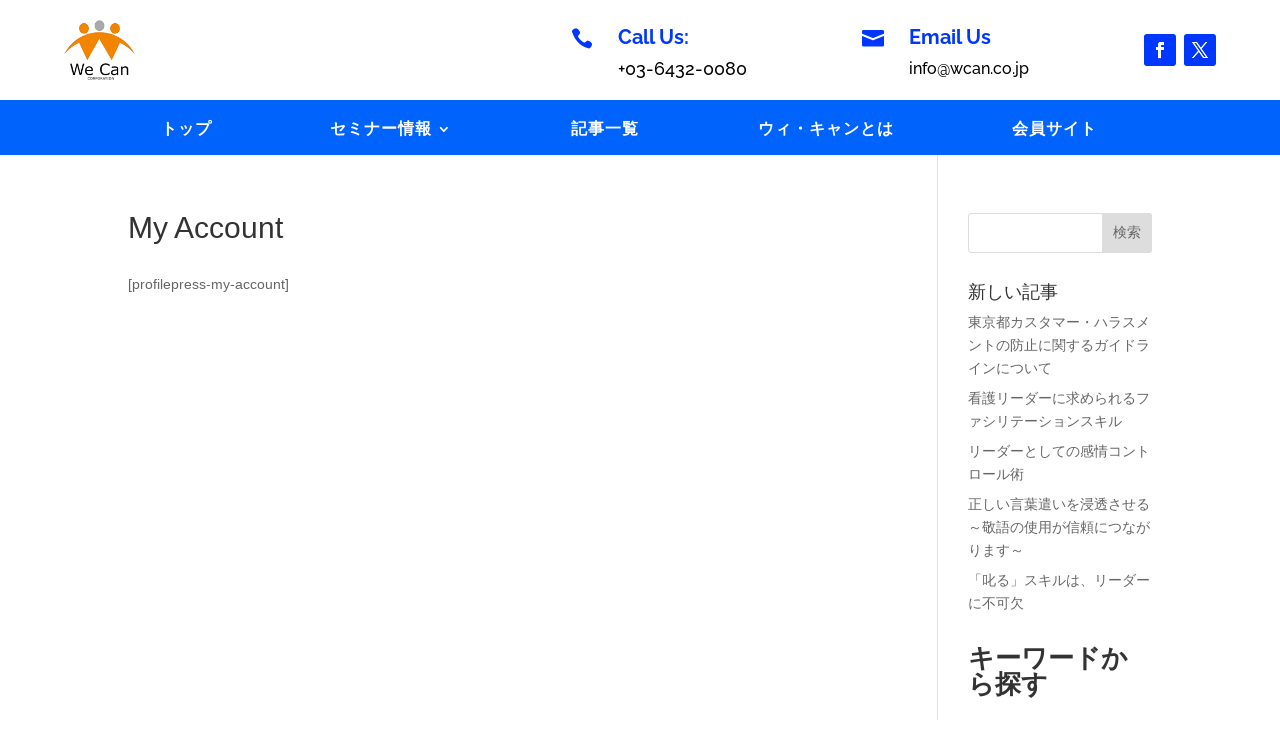

--- FILE ---
content_type: text/html; charset=UTF-8
request_url: https://wcan-media.com/account/
body_size: 9702
content:
<!DOCTYPE html><html lang="ja" prefix="og: https://ogp.me/ns#"><head><script data-no-optimize="1">var litespeed_docref=sessionStorage.getItem("litespeed_docref");litespeed_docref&&(Object.defineProperty(document,"referrer",{get:function(){return litespeed_docref}}),sessionStorage.removeItem("litespeed_docref"));</script> <meta charset="UTF-8" /><meta http-equiv="X-UA-Compatible" content="IE=edge"><link rel="pingback" href="https://wcan-media.com/xmlrpc.php" /><link rel="preconnect" href="https://fonts.gstatic.com" crossorigin /><title>My Account - ウィキャン メディア</title><meta name="robots" content="index, follow, max-snippet:-1, max-video-preview:-1, max-image-preview:large"/><link rel="canonical" href="https://wcan-media.com/account/" /><meta property="og:locale" content="ja_JP" /><meta property="og:type" content="article" /><meta property="og:title" content="My Account - ウィキャン メディア" /><meta property="og:description" content="[profilepress-my-account]" /><meta property="og:url" content="https://wcan-media.com/account/" /><meta property="og:site_name" content="ウィキャン メディア" /><meta property="article:published_time" content="2021-09-07T22:59:57+09:00" /><meta name="twitter:card" content="summary_large_image" /><meta name="twitter:title" content="My Account - ウィキャン メディア" /><meta name="twitter:description" content="[profilepress-my-account]" /><meta name="twitter:label1" content="読む時間" /><meta name="twitter:data1" content="一分未満" /> <script type="application/ld+json" class="rank-math-schema">{"@context":"https://schema.org","@graph":[{"@type":"Organization","@id":"https://wcan-media.com/#organization","name":"\u682a\u5f0f\u4f1a\u793e\u30a6\u30a3\u30ad\u30e3\u30f3","url":"https://wcan-media.com"},{"@type":"WebSite","@id":"https://wcan-media.com/#website","url":"https://wcan-media.com","name":"\u682a\u5f0f\u4f1a\u793e\u30a6\u30a3\u30ad\u30e3\u30f3","publisher":{"@id":"https://wcan-media.com/#organization"},"inLanguage":"ja"},{"@type":"WebPage","@id":"https://wcan-media.com/account/#webpage","url":"https://wcan-media.com/account/","name":"My Account - \u30a6\u30a3\u30ad\u30e3\u30f3 \u30e1\u30c7\u30a3\u30a2","datePublished":"2021-09-07T22:59:57+09:00","dateModified":"2021-09-07T22:59:57+09:00","isPartOf":{"@id":"https://wcan-media.com/#website"},"inLanguage":"ja"},{"@type":"Person","@id":"https://wcan-media.com/author/masa/","name":"Masa","url":"https://wcan-media.com/author/masa/","image":{"@type":"ImageObject","@id":"https://secure.gravatar.com/avatar/270e50c83de987e16d786a06963486cc5d05332fd4570fd60746b37471491445?s=96&amp;d=mm&amp;r=g","url":"https://secure.gravatar.com/avatar/270e50c83de987e16d786a06963486cc5d05332fd4570fd60746b37471491445?s=96&amp;d=mm&amp;r=g","caption":"Masa","inLanguage":"ja"},"worksFor":{"@id":"https://wcan-media.com/#organization"}},{"@type":"BlogPosting","headline":"My Account - \u30a6\u30a3\u30ad\u30e3\u30f3 \u30e1\u30c7\u30a3\u30a2","datePublished":"2021-09-07T22:59:57+09:00","dateModified":"2021-09-07T22:59:57+09:00","author":{"@id":"https://wcan-media.com/author/masa/","name":"Masa"},"publisher":{"@id":"https://wcan-media.com/#organization"},"name":"My Account - \u30a6\u30a3\u30ad\u30e3\u30f3 \u30e1\u30c7\u30a3\u30a2","@id":"https://wcan-media.com/account/#richSnippet","isPartOf":{"@id":"https://wcan-media.com/account/#webpage"},"inLanguage":"ja","mainEntityOfPage":{"@id":"https://wcan-media.com/account/#webpage"}}]}</script> <link rel='dns-prefetch' href='//cdnjs.cloudflare.com' /><link rel='dns-prefetch' href='//fonts.googleapis.com' /><link rel="alternate" type="application/rss+xml" title="ウィキャン メディア &raquo; フィード" href="https://wcan-media.com/feed/" /><link rel="alternate" type="application/rss+xml" title="ウィキャン メディア &raquo; コメントフィード" href="https://wcan-media.com/comments/feed/" /> <script id="wpp-js" type="litespeed/javascript" data-src="https://wcan-media.com/wp-content/plugins/wordpress-popular-posts/assets/js/wpp.min.js?ver=7.3.6" data-sampling="0" data-sampling-rate="100" data-api-url="https://wcan-media.com/wp-json/wordpress-popular-posts" data-post-id="411" data-token="16a954260f" data-lang="0" data-debug="0"></script> <link rel="alternate" title="oEmbed (JSON)" type="application/json+oembed" href="https://wcan-media.com/wp-json/oembed/1.0/embed?url=https%3A%2F%2Fwcan-media.com%2Faccount%2F" /><link rel="alternate" title="oEmbed (XML)" type="text/xml+oembed" href="https://wcan-media.com/wp-json/oembed/1.0/embed?url=https%3A%2F%2Fwcan-media.com%2Faccount%2F&#038;format=xml" /><meta content="Divi Child v.1.0.0" name="generator"/><link data-optimized="2" rel="stylesheet" href="https://wcan-media.com/wp-content/litespeed/css/2dd8b7b62e37c40238f47b17f6d79014.css?ver=4ba82" /><link rel="preload" as="image" href="https://wcan-media.com/wp-content/uploads/2022/06/logo.png"><link rel='preload' id='divi-dynamic-css' href='https://wcan-media.com/wp-content/et-cache/411/et-divi-dynamic-tb-1088568-tb-143-411.css?ver=1751786429' as='style' media='all' onload="this.onload=null;this.rel='stylesheet'" /> <script type="litespeed/javascript" data-src="https://wcan-media.com/wp-includes/js/jquery/jquery.min.js?ver=3.7.1" id="jquery-core-js"></script> <link rel="https://api.w.org/" href="https://wcan-media.com/wp-json/" /><link rel="alternate" title="JSON" type="application/json" href="https://wcan-media.com/wp-json/wp/v2/pages/411" /><link rel="EditURI" type="application/rsd+xml" title="RSD" href="https://wcan-media.com/xmlrpc.php?rsd" /><meta name="generator" content="WordPress 6.9" /><link rel='shortlink' href='https://wcan-media.com/?p=411' /><meta name="viewport" content="width=device-width, initial-scale=1.0, maximum-scale=1.0, user-scalable=0" /> <script type="litespeed/javascript">(function(w,d,s,l,i){w[l]=w[l]||[];w[l].push({'gtm.start':new Date().getTime(),event:'gtm.js'});var f=d.getElementsByTagName(s)[0],j=d.createElement(s),dl=l!='dataLayer'?'&l='+l:'';j.async=!0;j.src='https://www.googletagmanager.com/gtm.js?id='+i+dl;f.parentNode.insertBefore(j,f)})(window,document,'script','dataLayer','GTM-5K8H6TC')</script> <meta name="google-site-verification" content="lnt9zbCizn5if9VCIVFZBfXmSBZNR8CkNdTl0nyMcvc"><meta name="facebook-domain-verification" content="gzrsvrxe623im7dwljxgfimte71iji"><link rel="preload" as="style" id="et-core-unified-tb-1088568-tb-143-deferred-411-cached-inline-styles" href="https://wcan-media.com/wp-content/et-cache/411/et-core-unified-tb-1088568-tb-143-deferred-411.min.css?ver=1751786429" onload="this.onload=null;this.rel='stylesheet';" /></head><body class="wp-singular page-template-default page page-id-411 wp-theme-Divi wp-child-theme-Divi-child et-tb-has-template et-tb-has-header et-tb-has-footer et_bloom et_monarch et_pb_button_helper_class et_cover_background et_pb_gutter osx et_pb_gutters3 et_right_sidebar et_divi_theme et-db"><div id="page-container"><div id="et-boc" class="et-boc"><header class="et-l et-l--header"><div class="et_builder_inner_content et_pb_gutters3"><div class="et_pb_section et_pb_section_0_tb_header dd-mobile-header et_section_regular" ><div class="et_pb_row et_pb_row_0_tb_header"><div class="et_pb_column et_pb_column_4_4 et_pb_column_0_tb_header  et_pb_css_mix_blend_mode_passthrough et-last-child"><div class="et_pb_module et_pb_code et_pb_code_0_tb_header"><div class="et_pb_code_inner"></div></div></div></div><div class="et_pb_with_border et_pb_row et_pb_row_1_tb_header"><div class="et_pb_column et_pb_column_4_4 et_pb_column_1_tb_header dd-flex-column  et_pb_css_mix_blend_mode_passthrough et-last-child"><div class="et_pb_module et_pb_image et_pb_image_0_tb_header et_pb_image_sticky">
<a href="https://wcan-media.com/"><span class="et_pb_image_wrap "><img decoding="sync" width="132" height="112" src="https://wcan-media.com/wp-content/uploads/2022/06/logo.png" alt="" title="logo" class="wp-image-1158" fetchpriority="high"/></span></a></div><div class="et_pb_module et_pb_blurb et_pb_blurb_0_tb_header  et_pb_text_align_left  et_pb_blurb_position_left et_pb_bg_layout_light"><div class="et_pb_blurb_content"><div class="et_pb_main_blurb_image"><span class="et_pb_image_wrap"><span class="et-waypoint et_pb_animation_off et_pb_animation_off_tablet et_pb_animation_off_phone et-pb-icon"></span></span></div><div class="et_pb_blurb_container"><h4 class="et_pb_module_header"><span>Call Us:</span></h4><div class="et_pb_blurb_description"><p><a href="tel:+01-234-56789">+<span>03-6432-0080</span></a></p></div></div></div></div><div class="et_pb_module et_pb_blurb et_pb_blurb_1_tb_header  et_pb_text_align_left  et_pb_blurb_position_left et_pb_bg_layout_light"><div class="et_pb_blurb_content"><div class="et_pb_main_blurb_image"><span class="et_pb_image_wrap"><span class="et-waypoint et_pb_animation_off et_pb_animation_off_tablet et_pb_animation_off_phone et-pb-icon"></span></span></div><div class="et_pb_blurb_container"><h4 class="et_pb_module_header"><span>Email Us</span></h4><div class="et_pb_blurb_description"><p><a href="mailto:info@example.com">info@wcan.co.jp</a></p></div></div></div></div><ul class="et_pb_module et_pb_social_media_follow et_pb_social_media_follow_0_tb_header clearfix  et_pb_bg_layout_light"><li
class='et_pb_social_media_follow_network_0_tb_header et_pb_social_icon et_pb_social_network_link  et-social-facebook'><a
href='https://www.facebook.com/wcan.co.jp/'
class='icon et_pb_with_border'
title='Facebookをフォロー'
target="_blank"><span
class='et_pb_social_media_follow_network_name'
aria-hidden='true'
>フォロー</span></a></li><li
class='et_pb_social_media_follow_network_1_tb_header et_pb_social_icon et_pb_social_network_link  et-social-twitter'><a
href='https://twitter.com/wcanDFS'
class='icon et_pb_with_border'
title='バツをフォロー'
target="_blank"><span
class='et_pb_social_media_follow_network_name'
aria-hidden='true'
>フォロー</span></a></li></ul><div id="dd-hamburger" class="et_pb_module et_pb_blurb et_pb_blurb_2_tb_header  et_pb_text_align_left  et_pb_blurb_position_top et_pb_bg_layout_light"><div class="et_pb_blurb_content"><div class="et_pb_main_blurb_image"><span class="et_pb_image_wrap"><span class="et-waypoint et_pb_animation_off et_pb_animation_off_tablet et_pb_animation_off_phone et-pb-icon">a</span></span></div><div class="et_pb_blurb_container"></div></div></div></div></div></div><div class="et_pb_section et_pb_section_1_tb_header dd-fixed-header et_pb_with_background et_section_regular et_pb_section--with-menu" ><div class="et_pb_row et_pb_row_2_tb_header et_pb_row--with-menu"><div class="et_pb_column et_pb_column_4_4 et_pb_column_2_tb_header  et_pb_css_mix_blend_mode_passthrough et-last-child et_pb_column--with-menu"><div id="dd-full-menu" class="et_pb_module et_pb_menu et_pb_menu_0_tb_header dd-me-006 et_pb_bg_layout_light  et_pb_text_align_center et_dropdown_animation_fade et_pb_menu--without-logo et_pb_menu--style-left_aligned"><div class="et_pb_menu_inner_container clearfix"><div class="et_pb_menu__wrap"><div class="et_pb_menu__menu"><nav class="et-menu-nav"><ul id="menu-%e3%82%b0%e3%83%ad%e3%83%bc%e3%83%90%e3%83%ab%e3%83%8a%e3%83%93%e3%82%b2%e3%83%bc%e3%82%b7%e3%83%a7%e3%83%b3" class="et-menu nav"><li id="menu-item-45" class="et_pb_menu_page_id-home menu-item menu-item-type-custom menu-item-object-custom menu-item-home menu-item-45"><a href="https://wcan-media.com/">トップ</a></li><li id="menu-item-3276" class="et_pb_menu_page_id-3276 menu-item menu-item-type-custom menu-item-object-custom menu-item-has-children menu-item-3276"><a href="#">セミナー情報</a><ul class="sub-menu"><li id="menu-item-112" class="et_pb_menu_page_id-112 menu-item menu-item-type-custom menu-item-object-custom menu-item-112"><a href="https://www.wcan.co.jp/seminar/">オープンセミナー</a></li><li id="menu-item-3275" class="et_pb_menu_page_id-804 menu-item menu-item-type-post_type menu-item-object-page menu-item-3275"><a href="https://wcan-media.com/dvd-feature/">ウィキャン開発　DVD特集</a></li></ul></li><li id="menu-item-193" class="et_pb_menu_page_id-188 menu-item menu-item-type-post_type menu-item-object-page menu-item-193"><a href="https://wcan-media.com/%e8%a8%98%e4%ba%8b%e4%b8%80%e8%a6%a7/">記事一覧</a></li><li id="menu-item-111" class="et_pb_menu_page_id-111 menu-item menu-item-type-custom menu-item-object-custom menu-item-111"><a href="https://www.wcan.co.jp/about/">ウィ・キャンとは</a></li><li id="menu-item-398" class="et_pb_menu_page_id-393 menu-item menu-item-type-post_type menu-item-object-page menu-item-398"><a href="https://wcan-media.com/membership-contents/">会員サイト</a></li></ul></nav></div><div class="et_mobile_nav_menu"><div class="mobile_nav closed">
<span class="mobile_menu_bar"></span></div></div></div></div></div></div></div></div><div id="dd-section" class="et_pb_section et_pb_section_2_tb_header et_pb_with_background et_section_regular et_pb_section--with-menu" ><div class="et_pb_row et_pb_row_3_tb_header"><div class="et_pb_column et_pb_column_4_4 et_pb_column_3_tb_header  et_pb_css_mix_blend_mode_passthrough et-last-child"><div id="dd-close" class="et_pb_module et_pb_blurb et_pb_blurb_3_tb_header  et_pb_text_align_left  et_pb_blurb_position_top et_pb_bg_layout_light"><div class="et_pb_blurb_content"><div class="et_pb_main_blurb_image"><span class="et_pb_image_wrap"><span class="et-waypoint et_pb_animation_top et_pb_animation_top_tablet et_pb_animation_top_phone et-pb-icon">M</span></span></div><div class="et_pb_blurb_container"></div></div></div></div></div><div class="et_pb_row et_pb_row_4_tb_header et_pb_row--with-menu"><div class="et_pb_column et_pb_column_4_4 et_pb_column_4_tb_header  et_pb_css_mix_blend_mode_passthrough et-last-child et_pb_column--with-menu"><div id="dd-menu-mobile" class="et_pb_module et_pb_menu et_pb_menu_1_tb_header dd-slide-menu et_pb_bg_layout_light  et_pb_text_align_left et_dropdown_animation_fade et_pb_menu--without-logo et_pb_menu--style-left_aligned"><div class="et_pb_menu_inner_container clearfix"><div class="et_pb_menu__wrap"><div class="et_pb_menu__menu"><nav class="et-menu-nav"><ul id="menu-%e3%82%b0%e3%83%ad%e3%83%bc%e3%83%90%e3%83%ab%e3%83%8a%e3%83%93%e3%82%b2%e3%83%bc%e3%82%b7%e3%83%a7%e3%83%b3-1" class="et-menu nav"><li class="et_pb_menu_page_id-home menu-item menu-item-type-custom menu-item-object-custom menu-item-home menu-item-45"><a href="https://wcan-media.com/">トップ</a></li><li class="et_pb_menu_page_id-3276 menu-item menu-item-type-custom menu-item-object-custom menu-item-has-children menu-item-3276"><a href="#">セミナー情報</a><ul class="sub-menu"><li class="et_pb_menu_page_id-112 menu-item menu-item-type-custom menu-item-object-custom menu-item-112"><a href="https://www.wcan.co.jp/seminar/">オープンセミナー</a></li><li class="et_pb_menu_page_id-804 menu-item menu-item-type-post_type menu-item-object-page menu-item-3275"><a href="https://wcan-media.com/dvd-feature/">ウィキャン開発　DVD特集</a></li></ul></li><li class="et_pb_menu_page_id-188 menu-item menu-item-type-post_type menu-item-object-page menu-item-193"><a href="https://wcan-media.com/%e8%a8%98%e4%ba%8b%e4%b8%80%e8%a6%a7/">記事一覧</a></li><li class="et_pb_menu_page_id-111 menu-item menu-item-type-custom menu-item-object-custom menu-item-111"><a href="https://www.wcan.co.jp/about/">ウィ・キャンとは</a></li><li class="et_pb_menu_page_id-393 menu-item menu-item-type-post_type menu-item-object-page menu-item-398"><a href="https://wcan-media.com/membership-contents/">会員サイト</a></li></ul></nav></div><div class="et_mobile_nav_menu"><div class="mobile_nav closed">
<span class="mobile_menu_bar"></span></div></div></div></div></div><div class="et_pb_module et_pb_blurb et_pb_blurb_4_tb_header  et_pb_text_align_left  et_pb_blurb_position_left et_pb_bg_layout_light"><div class="et_pb_blurb_content"><div class="et_pb_main_blurb_image"><a href="tel:=01-234-56789"><span class="et_pb_image_wrap"><span class="et-waypoint et_pb_animation_off et_pb_animation_off_tablet et_pb_animation_off_phone et-pb-icon"></span></span></a></div><div class="et_pb_blurb_container"><h4 class="et_pb_module_header"><a href="tel:=01-234-56789">+01-234-56789</a></h4></div></div></div><div class="et_pb_module et_pb_blurb et_pb_blurb_5_tb_header  et_pb_text_align_left  et_pb_blurb_position_left et_pb_bg_layout_light"><div class="et_pb_blurb_content"><div class="et_pb_main_blurb_image"><a href="mailto:info@example.com"><span class="et_pb_image_wrap"><span class="et-waypoint et_pb_animation_off et_pb_animation_off_tablet et_pb_animation_off_phone et-pb-icon"></span></span></a></div><div class="et_pb_blurb_container"><h4 class="et_pb_module_header"><a href="mailto:info@example.com">info@example.com</a></h4></div></div></div></div></div></div></div></header><div id="et-main-area"><div id="main-content"><div class="container"><div id="content-area" class="clearfix"><div id="left-area"><article id="post-411" class="post-411 page type-page status-publish hentry"><h1 class="entry-title main_title">My Account</h1><div class="entry-content"><p>[profilepress-my-account]</p></div></article></div><div id="sidebar"><div id="search-2" class="et_pb_widget widget_search"><form role="search" method="get" id="searchform" class="searchform" action="https://wcan-media.com/"><div>
<label class="screen-reader-text" for="s">検索:</label>
<input type="text" value="" name="s" id="s" />
<input type="submit" id="searchsubmit" value="検索" /></div></form></div><div id="recent-posts-2" class="et_pb_widget widget_recent_entries"><h4 class="widgettitle">新しい記事</h4><ul><li>
<a href="https://wcan-media.com/customer-harassment-response/tokyo-metropolitan-government-guidelines-for-preventing-customer-harassment/">東京都カスタマー・ハラスメントの防止に関するガイドラインについて</a></li><li>
<a href="https://wcan-media.com/cram-school/facilitation-skills-required-for-nursing-leaders/">看護リーダーに求められるファシリテーションスキル</a></li><li>
<a href="https://wcan-media.com/cram-school/how-to-control-your-emotions-as-a-leader/">リーダーとしての感情コントロール術</a></li><li>
<a href="https://wcan-media.com/cram-school/spreading-the-word-correctly/">正しい言葉遣いを浸透させる～敬語の使用が信頼につながります～</a></li><li>
<a href="https://wcan-media.com/cram-school/the-skill-of-scolding-is-essential-for-a-leader/">「叱る」スキルは、リーダーに不可欠</a></li></ul></div><div id="block-2" class="et_pb_widget widget_block"><h2 class="wp-block-heading"><strong>キーワードから探す</strong></h2></div><div id="block-3" class="et_pb_widget widget_block widget_tag_cloud"><p class="wp-block-tag-cloud"><a href="https://wcan-media.com/tag/%e3%82%af%e3%83%ac%e3%83%bc%e3%83%a0/" class="tag-cloud-link tag-link-22 tag-link-position-1" style="font-size: 8pt;" aria-label="クレーム (1個の項目)">クレーム</a>
<a href="https://wcan-media.com/tag/%e3%82%af%e3%83%ac%e3%83%bc%e3%83%a0%e3%81%ae%e8%a7%a3%e6%b1%ba%e6%b3%95/" class="tag-cloud-link tag-link-29 tag-link-position-2" style="font-size: 8pt;" aria-label="クレームの解決法 (1個の項目)">クレームの解決法</a>
<a href="https://wcan-media.com/tag/%e3%82%af%e3%83%ac%e3%83%bc%e3%83%a0%e5%af%be%e5%bf%9c/" class="tag-cloud-link tag-link-28 tag-link-position-3" style="font-size: 22pt;" aria-label="クレーム対応 (3個の項目)">クレーム対応</a>
<a href="https://wcan-media.com/tag/%e6%8e%a5%e9%81%87/" class="tag-cloud-link tag-link-30 tag-link-position-4" style="font-size: 8pt;" aria-label="接遇 (1個の項目)">接遇</a>
<a href="https://wcan-media.com/tag/%e9%99%a2%e5%86%85%e3%82%b3%e3%83%9f%e3%83%a5%e3%83%8b%e3%82%b1%e3%83%bc%e3%82%b7%e3%83%a7%e3%83%b3/" class="tag-cloud-link tag-link-31 tag-link-position-5" style="font-size: 8pt;" aria-label="院内コミュニケーション (1個の項目)">院内コミュニケーション</a></p></div></div></div></div></div><footer class="et-l et-l--footer"><div class="et_builder_inner_content et_pb_gutters3"><div class="et_pb_section et_pb_section_0_tb_footer et_pb_with_background et_section_regular" ><div class="et_pb_row et_pb_row_0_tb_footer"><div class="et_pb_column et_pb_column_1_4 et_pb_column_0_tb_footer  et_pb_css_mix_blend_mode_passthrough"><div class="et_pb_module et_pb_heading et_pb_heading_0_tb_footer et_pb_bg_layout_"><div class="et_pb_heading_container"><h5 class="et_pb_module_heading">ウィキャンについて</h5></div></div><div class="et_pb_module et_pb_text et_pb_text_0_tb_footer  et_pb_text_align_left et_pb_bg_layout_light"><div class="et_pb_text_inner"><p><a href="https://www.wcan.co.jp/about/">About Us</a></p></div></div><div class="et_pb_module et_pb_text et_pb_text_1_tb_footer  et_pb_text_align_left et_pb_bg_layout_light"><div class="et_pb_text_inner"><p><a href="https://www.wcan.co.jp/service/">サービス一覧</a></p></div></div></div><div class="et_pb_column et_pb_column_1_4 et_pb_column_1_tb_footer  et_pb_css_mix_blend_mode_passthrough"><div class="et_pb_module et_pb_heading et_pb_heading_1_tb_footer et_pb_bg_layout_"><div class="et_pb_heading_container"><h5 class="et_pb_module_heading">5つのヒント</h5></div></div><div class="et_pb_module et_pb_text et_pb_text_2_tb_footer  et_pb_text_align_left et_pb_bg_layout_light"><div class="et_pb_text_inner"><p><a href="https://wcan-media.com/category/crisis-management/">クレーム対応・危機管理</a></p></div></div><div class="et_pb_module et_pb_text et_pb_text_3_tb_footer  et_pb_text_align_left et_pb_bg_layout_light"><div class="et_pb_text_inner"><p><a href="https://wcan-media.com/category/hhman-resource-development/">人材教育</a></p></div></div><div class="et_pb_module et_pb_text et_pb_text_4_tb_footer  et_pb_text_align_left et_pb_bg_layout_light"><div class="et_pb_text_inner"><p><a href="https://wcan-media.com/category/prevention-of-turnover/">離職防止</a></p></div></div><div class="et_pb_module et_pb_text et_pb_text_5_tb_footer  et_pb_text_align_left et_pb_bg_layout_light"><div class="et_pb_text_inner"><p><a href="https://wcan-media.com/category/business-improvement/">業務改善</a></p></div></div><div class="et_pb_module et_pb_text et_pb_text_6_tb_footer  et_pb_text_align_left et_pb_bg_layout_light"><div class="et_pb_text_inner"><p><a href="https://wcan-media.com/category/customer-harassment-response/">カスタマーハラスメント対策</a></p></div></div></div><div class="et_pb_column et_pb_column_1_4 et_pb_column_2_tb_footer  et_pb_css_mix_blend_mode_passthrough"><div class="et_pb_module et_pb_heading et_pb_heading_2_tb_footer et_pb_bg_layout_"><div class="et_pb_heading_container"><h5 class="et_pb_module_heading">提供するサービス</h5></div></div><div class="et_pb_module et_pb_text et_pb_text_7_tb_footer  et_pb_text_align_left et_pb_bg_layout_light"><div class="et_pb_text_inner"><p><a href="https://www.wcan.co.jp/wcandfs">D.F.S.</a></p></div></div><div class="et_pb_module et_pb_text et_pb_text_8_tb_footer  et_pb_text_align_left et_pb_bg_layout_light"><div class="et_pb_text_inner"><p><a href="https://www.wcan.co.jp/seminar/">オープンセミナー</a></p></div></div><div class="et_pb_module et_pb_text et_pb_text_9_tb_footer  et_pb_text_align_left et_pb_bg_layout_light"><div class="et_pb_text_inner"><p><a href="https://wcan-media.com/dfs-review-measures/">DFS見守りサービス</a></p></div></div><div class="et_pb_module et_pb_text et_pb_text_10_tb_footer  et_pb_text_align_left et_pb_bg_layout_light"><div class="et_pb_text_inner"><p><a href="https://techconsulthub.com/policychecker">Googleポリシーチェッカー</a></p></div></div></div><div class="et_pb_column et_pb_column_1_4 et_pb_column_3_tb_footer  et_pb_css_mix_blend_mode_passthrough et-last-child"><div class="et_pb_module et_pb_heading et_pb_heading_3_tb_footer ai_ignore_all et_pb_bg_layout_"><div class="et_pb_heading_container"><h5 class="et_pb_module_heading">会員サイトはこちら</h5></div></div><div class="et_pb_module et_pb_text et_pb_text_11_tb_footer  et_pb_text_align_left et_pb_bg_layout_light"><div class="et_pb_text_inner"><p><a href="https://wcan-media.com/membership-contents/">会員サイト入口</a></p></div></div></div></div></div></div></footer></div></div></div> <script type="speculationrules">{"prefetch":[{"source":"document","where":{"and":[{"href_matches":"/*"},{"not":{"href_matches":["/wp-*.php","/wp-admin/*","/wp-content/uploads/*","/wp-content/*","/wp-content/plugins/*","/wp-content/themes/Divi-child/*","/wp-content/themes/Divi/*","/*\\?(.+)"]}},{"not":{"selector_matches":"a[rel~=\"nofollow\"]"}},{"not":{"selector_matches":".no-prefetch, .no-prefetch a"}}]},"eagerness":"conservative"}]}</script> <script type="litespeed/javascript" data-src="https://www.google.com/recaptcha/api.js?render=6Lfe3JcqAAAAAHwP2U9IWXzIik8BfRw8o-Fur7uG"></script><input type="hidden" name="recaptcha_response" id="recaptchaResponse">
<noscript><iframe data-lazyloaded="1" src="about:blank" data-litespeed-src="https://www.googletagmanager.com/ns.html?id=GTM-5K8H6TC" height="0" width="0" style="display:none;visibility:hidden"></iframe></noscript> <script data-no-optimize="1">window.lazyLoadOptions=Object.assign({},{threshold:300},window.lazyLoadOptions||{});!function(t,e){"object"==typeof exports&&"undefined"!=typeof module?module.exports=e():"function"==typeof define&&define.amd?define(e):(t="undefined"!=typeof globalThis?globalThis:t||self).LazyLoad=e()}(this,function(){"use strict";function e(){return(e=Object.assign||function(t){for(var e=1;e<arguments.length;e++){var n,a=arguments[e];for(n in a)Object.prototype.hasOwnProperty.call(a,n)&&(t[n]=a[n])}return t}).apply(this,arguments)}function o(t){return e({},at,t)}function l(t,e){return t.getAttribute(gt+e)}function c(t){return l(t,vt)}function s(t,e){return function(t,e,n){e=gt+e;null!==n?t.setAttribute(e,n):t.removeAttribute(e)}(t,vt,e)}function i(t){return s(t,null),0}function r(t){return null===c(t)}function u(t){return c(t)===_t}function d(t,e,n,a){t&&(void 0===a?void 0===n?t(e):t(e,n):t(e,n,a))}function f(t,e){et?t.classList.add(e):t.className+=(t.className?" ":"")+e}function _(t,e){et?t.classList.remove(e):t.className=t.className.replace(new RegExp("(^|\\s+)"+e+"(\\s+|$)")," ").replace(/^\s+/,"").replace(/\s+$/,"")}function g(t){return t.llTempImage}function v(t,e){!e||(e=e._observer)&&e.unobserve(t)}function b(t,e){t&&(t.loadingCount+=e)}function p(t,e){t&&(t.toLoadCount=e)}function n(t){for(var e,n=[],a=0;e=t.children[a];a+=1)"SOURCE"===e.tagName&&n.push(e);return n}function h(t,e){(t=t.parentNode)&&"PICTURE"===t.tagName&&n(t).forEach(e)}function a(t,e){n(t).forEach(e)}function m(t){return!!t[lt]}function E(t){return t[lt]}function I(t){return delete t[lt]}function y(e,t){var n;m(e)||(n={},t.forEach(function(t){n[t]=e.getAttribute(t)}),e[lt]=n)}function L(a,t){var o;m(a)&&(o=E(a),t.forEach(function(t){var e,n;e=a,(t=o[n=t])?e.setAttribute(n,t):e.removeAttribute(n)}))}function k(t,e,n){f(t,e.class_loading),s(t,st),n&&(b(n,1),d(e.callback_loading,t,n))}function A(t,e,n){n&&t.setAttribute(e,n)}function O(t,e){A(t,rt,l(t,e.data_sizes)),A(t,it,l(t,e.data_srcset)),A(t,ot,l(t,e.data_src))}function w(t,e,n){var a=l(t,e.data_bg_multi),o=l(t,e.data_bg_multi_hidpi);(a=nt&&o?o:a)&&(t.style.backgroundImage=a,n=n,f(t=t,(e=e).class_applied),s(t,dt),n&&(e.unobserve_completed&&v(t,e),d(e.callback_applied,t,n)))}function x(t,e){!e||0<e.loadingCount||0<e.toLoadCount||d(t.callback_finish,e)}function M(t,e,n){t.addEventListener(e,n),t.llEvLisnrs[e]=n}function N(t){return!!t.llEvLisnrs}function z(t){if(N(t)){var e,n,a=t.llEvLisnrs;for(e in a){var o=a[e];n=e,o=o,t.removeEventListener(n,o)}delete t.llEvLisnrs}}function C(t,e,n){var a;delete t.llTempImage,b(n,-1),(a=n)&&--a.toLoadCount,_(t,e.class_loading),e.unobserve_completed&&v(t,n)}function R(i,r,c){var l=g(i)||i;N(l)||function(t,e,n){N(t)||(t.llEvLisnrs={});var a="VIDEO"===t.tagName?"loadeddata":"load";M(t,a,e),M(t,"error",n)}(l,function(t){var e,n,a,o;n=r,a=c,o=u(e=i),C(e,n,a),f(e,n.class_loaded),s(e,ut),d(n.callback_loaded,e,a),o||x(n,a),z(l)},function(t){var e,n,a,o;n=r,a=c,o=u(e=i),C(e,n,a),f(e,n.class_error),s(e,ft),d(n.callback_error,e,a),o||x(n,a),z(l)})}function T(t,e,n){var a,o,i,r,c;t.llTempImage=document.createElement("IMG"),R(t,e,n),m(c=t)||(c[lt]={backgroundImage:c.style.backgroundImage}),i=n,r=l(a=t,(o=e).data_bg),c=l(a,o.data_bg_hidpi),(r=nt&&c?c:r)&&(a.style.backgroundImage='url("'.concat(r,'")'),g(a).setAttribute(ot,r),k(a,o,i)),w(t,e,n)}function G(t,e,n){var a;R(t,e,n),a=e,e=n,(t=Et[(n=t).tagName])&&(t(n,a),k(n,a,e))}function D(t,e,n){var a;a=t,(-1<It.indexOf(a.tagName)?G:T)(t,e,n)}function S(t,e,n){var a;t.setAttribute("loading","lazy"),R(t,e,n),a=e,(e=Et[(n=t).tagName])&&e(n,a),s(t,_t)}function V(t){t.removeAttribute(ot),t.removeAttribute(it),t.removeAttribute(rt)}function j(t){h(t,function(t){L(t,mt)}),L(t,mt)}function F(t){var e;(e=yt[t.tagName])?e(t):m(e=t)&&(t=E(e),e.style.backgroundImage=t.backgroundImage)}function P(t,e){var n;F(t),n=e,r(e=t)||u(e)||(_(e,n.class_entered),_(e,n.class_exited),_(e,n.class_applied),_(e,n.class_loading),_(e,n.class_loaded),_(e,n.class_error)),i(t),I(t)}function U(t,e,n,a){var o;n.cancel_on_exit&&(c(t)!==st||"IMG"===t.tagName&&(z(t),h(o=t,function(t){V(t)}),V(o),j(t),_(t,n.class_loading),b(a,-1),i(t),d(n.callback_cancel,t,e,a)))}function $(t,e,n,a){var o,i,r=(i=t,0<=bt.indexOf(c(i)));s(t,"entered"),f(t,n.class_entered),_(t,n.class_exited),o=t,i=a,n.unobserve_entered&&v(o,i),d(n.callback_enter,t,e,a),r||D(t,n,a)}function q(t){return t.use_native&&"loading"in HTMLImageElement.prototype}function H(t,o,i){t.forEach(function(t){return(a=t).isIntersecting||0<a.intersectionRatio?$(t.target,t,o,i):(e=t.target,n=t,a=o,t=i,void(r(e)||(f(e,a.class_exited),U(e,n,a,t),d(a.callback_exit,e,n,t))));var e,n,a})}function B(e,n){var t;tt&&!q(e)&&(n._observer=new IntersectionObserver(function(t){H(t,e,n)},{root:(t=e).container===document?null:t.container,rootMargin:t.thresholds||t.threshold+"px"}))}function J(t){return Array.prototype.slice.call(t)}function K(t){return t.container.querySelectorAll(t.elements_selector)}function Q(t){return c(t)===ft}function W(t,e){return e=t||K(e),J(e).filter(r)}function X(e,t){var n;(n=K(e),J(n).filter(Q)).forEach(function(t){_(t,e.class_error),i(t)}),t.update()}function t(t,e){var n,a,t=o(t);this._settings=t,this.loadingCount=0,B(t,this),n=t,a=this,Y&&window.addEventListener("online",function(){X(n,a)}),this.update(e)}var Y="undefined"!=typeof window,Z=Y&&!("onscroll"in window)||"undefined"!=typeof navigator&&/(gle|ing|ro)bot|crawl|spider/i.test(navigator.userAgent),tt=Y&&"IntersectionObserver"in window,et=Y&&"classList"in document.createElement("p"),nt=Y&&1<window.devicePixelRatio,at={elements_selector:".lazy",container:Z||Y?document:null,threshold:300,thresholds:null,data_src:"src",data_srcset:"srcset",data_sizes:"sizes",data_bg:"bg",data_bg_hidpi:"bg-hidpi",data_bg_multi:"bg-multi",data_bg_multi_hidpi:"bg-multi-hidpi",data_poster:"poster",class_applied:"applied",class_loading:"litespeed-loading",class_loaded:"litespeed-loaded",class_error:"error",class_entered:"entered",class_exited:"exited",unobserve_completed:!0,unobserve_entered:!1,cancel_on_exit:!0,callback_enter:null,callback_exit:null,callback_applied:null,callback_loading:null,callback_loaded:null,callback_error:null,callback_finish:null,callback_cancel:null,use_native:!1},ot="src",it="srcset",rt="sizes",ct="poster",lt="llOriginalAttrs",st="loading",ut="loaded",dt="applied",ft="error",_t="native",gt="data-",vt="ll-status",bt=[st,ut,dt,ft],pt=[ot],ht=[ot,ct],mt=[ot,it,rt],Et={IMG:function(t,e){h(t,function(t){y(t,mt),O(t,e)}),y(t,mt),O(t,e)},IFRAME:function(t,e){y(t,pt),A(t,ot,l(t,e.data_src))},VIDEO:function(t,e){a(t,function(t){y(t,pt),A(t,ot,l(t,e.data_src))}),y(t,ht),A(t,ct,l(t,e.data_poster)),A(t,ot,l(t,e.data_src)),t.load()}},It=["IMG","IFRAME","VIDEO"],yt={IMG:j,IFRAME:function(t){L(t,pt)},VIDEO:function(t){a(t,function(t){L(t,pt)}),L(t,ht),t.load()}},Lt=["IMG","IFRAME","VIDEO"];return t.prototype={update:function(t){var e,n,a,o=this._settings,i=W(t,o);{if(p(this,i.length),!Z&&tt)return q(o)?(e=o,n=this,i.forEach(function(t){-1!==Lt.indexOf(t.tagName)&&S(t,e,n)}),void p(n,0)):(t=this._observer,o=i,t.disconnect(),a=t,void o.forEach(function(t){a.observe(t)}));this.loadAll(i)}},destroy:function(){this._observer&&this._observer.disconnect(),K(this._settings).forEach(function(t){I(t)}),delete this._observer,delete this._settings,delete this.loadingCount,delete this.toLoadCount},loadAll:function(t){var e=this,n=this._settings;W(t,n).forEach(function(t){v(t,e),D(t,n,e)})},restoreAll:function(){var e=this._settings;K(e).forEach(function(t){P(t,e)})}},t.load=function(t,e){e=o(e);D(t,e)},t.resetStatus=function(t){i(t)},t}),function(t,e){"use strict";function n(){e.body.classList.add("litespeed_lazyloaded")}function a(){console.log("[LiteSpeed] Start Lazy Load"),o=new LazyLoad(Object.assign({},t.lazyLoadOptions||{},{elements_selector:"[data-lazyloaded]",callback_finish:n})),i=function(){o.update()},t.MutationObserver&&new MutationObserver(i).observe(e.documentElement,{childList:!0,subtree:!0,attributes:!0})}var o,i;t.addEventListener?t.addEventListener("load",a,!1):t.attachEvent("onload",a)}(window,document);</script><script data-no-optimize="1">window.litespeed_ui_events=window.litespeed_ui_events||["mouseover","click","keydown","wheel","touchmove","touchstart"];var urlCreator=window.URL||window.webkitURL;function litespeed_load_delayed_js_force(){console.log("[LiteSpeed] Start Load JS Delayed"),litespeed_ui_events.forEach(e=>{window.removeEventListener(e,litespeed_load_delayed_js_force,{passive:!0})}),document.querySelectorAll("iframe[data-litespeed-src]").forEach(e=>{e.setAttribute("src",e.getAttribute("data-litespeed-src"))}),"loading"==document.readyState?window.addEventListener("DOMContentLoaded",litespeed_load_delayed_js):litespeed_load_delayed_js()}litespeed_ui_events.forEach(e=>{window.addEventListener(e,litespeed_load_delayed_js_force,{passive:!0})});async function litespeed_load_delayed_js(){let t=[];for(var d in document.querySelectorAll('script[type="litespeed/javascript"]').forEach(e=>{t.push(e)}),t)await new Promise(e=>litespeed_load_one(t[d],e));document.dispatchEvent(new Event("DOMContentLiteSpeedLoaded")),window.dispatchEvent(new Event("DOMContentLiteSpeedLoaded"))}function litespeed_load_one(t,e){console.log("[LiteSpeed] Load ",t);var d=document.createElement("script");d.addEventListener("load",e),d.addEventListener("error",e),t.getAttributeNames().forEach(e=>{"type"!=e&&d.setAttribute("data-src"==e?"src":e,t.getAttribute(e))});let a=!(d.type="text/javascript");!d.src&&t.textContent&&(d.src=litespeed_inline2src(t.textContent),a=!0),t.after(d),t.remove(),a&&e()}function litespeed_inline2src(t){try{var d=urlCreator.createObjectURL(new Blob([t.replace(/^(?:<!--)?(.*?)(?:-->)?$/gm,"$1")],{type:"text/javascript"}))}catch(e){d="data:text/javascript;base64,"+btoa(t.replace(/^(?:<!--)?(.*?)(?:-->)?$/gm,"$1"))}return d}</script><script data-no-optimize="1">var litespeed_vary=document.cookie.replace(/(?:(?:^|.*;\s*)_lscache_vary\s*\=\s*([^;]*).*$)|^.*$/,"");litespeed_vary||fetch("/wp-content/plugins/litespeed-cache/guest.vary.php",{method:"POST",cache:"no-cache",redirect:"follow"}).then(e=>e.json()).then(e=>{console.log(e),e.hasOwnProperty("reload")&&"yes"==e.reload&&(sessionStorage.setItem("litespeed_docref",document.referrer),window.location.reload(!0))});</script><script data-optimized="1" type="litespeed/javascript" data-src="https://wcan-media.com/wp-content/litespeed/js/84fcf3f1821b9caceebbb55bada53332.js?ver=4ba82"></script></body></html>
<!-- Page optimized by LiteSpeed Cache @2026-01-16 04:14:04 -->

<!-- Page cached by LiteSpeed Cache 7.7 on 2026-01-16 04:14:03 -->
<!-- Guest Mode -->
<!-- QUIC.cloud CCSS in queue -->
<!-- QUIC.cloud UCSS in queue -->

--- FILE ---
content_type: text/css
request_url: https://wcan-media.com/wp-content/et-cache/411/et-core-unified-tb-1088568-tb-143-deferred-411.min.css?ver=1751786429
body_size: 1240
content:
.et_pb_section_0_tb_header{overflow-x:hidden;overflow-y:hidden}.et_pb_section_0_tb_header.et_pb_section{padding-top:0px;padding-bottom:0px}.et_pb_row_0_tb_header.et_pb_row{padding-top:0px!important;padding-bottom:0px!important;margin-top:-1px!important;margin-bottom:0px!important;padding-top:0px;padding-bottom:0px}.et_pb_row_0_tb_header,body #page-container .et-db #et-boc .et-l .et_pb_row_0_tb_header.et_pb_row,body.et_pb_pagebuilder_layout.single #page-container #et-boc .et-l .et_pb_row_0_tb_header.et_pb_row,body.et_pb_pagebuilder_layout.single.et_full_width_page #page-container #et-boc .et-l .et_pb_row_0_tb_header.et_pb_row{max-width:100%}.et_pb_row_1_tb_header.et_pb_row{padding-top:0px!important;padding-bottom:0px!important;padding-top:0px;padding-bottom:0px}.et_pb_row_1_tb_header,body #page-container .et-db #et-boc .et-l .et_pb_row_1_tb_header.et_pb_row,body.et_pb_pagebuilder_layout.single #page-container #et-boc .et-l .et_pb_row_1_tb_header.et_pb_row,body.et_pb_pagebuilder_layout.single.et_full_width_page #page-container #et-boc .et-l .et_pb_row_1_tb_header.et_pb_row{width:90%;max-width:1280px}.et_pb_image_0_tb_header .et_pb_image_wrap img{height:60px;max-height:100px;width:auto}.et_pb_image_0_tb_header{margin-right:0px!important;margin-left:0px!important;text-align:left;margin-left:0}.et_pb_blurb_0_tb_header.et_pb_blurb .et_pb_module_header,.et_pb_blurb_0_tb_header.et_pb_blurb .et_pb_module_header a,.et_pb_blurb_1_tb_header.et_pb_blurb .et_pb_module_header,.et_pb_blurb_1_tb_header.et_pb_blurb .et_pb_module_header a{font-family:'Raleway',Helvetica,Arial,Lucida,sans-serif;font-weight:700;font-size:20px;color:#0037ff!important}.et_pb_blurb_0_tb_header.et_pb_blurb .et_pb_blurb_description a{font-family:'Raleway',Helvetica,Arial,Lucida,sans-serif;font-size:18px;color:#000000!important}.et_pb_blurb_0_tb_header.et_pb_blurb{margin-top:12px!important;margin-bottom:4px!important;margin-left:auto!important}.et_pb_blurb_1_tb_header .et-pb-icon,.et_pb_blurb_0_tb_header .et-pb-icon{font-size:22px;color:#0037ff;font-family:ETmodules!important;font-weight:400!important}.et_pb_blurb_1_tb_header.et_pb_blurb .et_pb_blurb_description a{font-family:'Raleway',Helvetica,Arial,Lucida,sans-serif;font-size:16px;color:#000000!important}.et_pb_blurb_1_tb_header.et_pb_blurb{margin-top:12px!important;margin-bottom:4px!important;margin-left:10%!important}ul.et_pb_social_media_follow_0_tb_header{margin-bottom:0px!important;margin-left:10%!important}ul.et_pb_social_media_follow_0_tb_header li,.et_pb_blurb_2_tb_header.et_pb_blurb .et_pb_main_blurb_image{margin-bottom:0}.et_pb_blurb_2_tb_header.et_pb_blurb{margin-left:auto!important;cursor:default}.et_pb_blurb_2_tb_header .et-pb-icon{font-size:35px;color:#000000;font-family:ETmodules!important;font-weight:400!important}.et_pb_social_media_follow_network_0_tb_header a.icon,.et_pb_social_media_follow_network_1_tb_header a.icon{background-color:#0037ff!important}@media only screen and (min-width:981px){.et_pb_blurb_2_tb_header{display:none!important}}@media only screen and (max-width:980px){.et_pb_row_1_tb_header{border-bottom-width:0px}.et_pb_image_0_tb_header .et_pb_image_wrap img{height:60px;width:auto}}@media only screen and (min-width:768px) and (max-width:980px){.et_pb_blurb_0_tb_header,.et_pb_blurb_1_tb_header,.et_pb_social_media_follow_0_tb_header{display:none!important}}@media only screen and (max-width:767px){.et_pb_row_1_tb_header{border-bottom-width:0px}.et_pb_image_0_tb_header .et_pb_image_wrap img{height:50px;width:auto}.et_pb_blurb_0_tb_header,.et_pb_blurb_1_tb_header,.et_pb_social_media_follow_0_tb_header{display:none!important}}.et_pb_section_0_tb_footer.et_pb_section{background-color:#ff8800!important}.et_pb_heading_2_tb_footer .et_pb_heading_container h6,.et_pb_text_8_tb_footer h5,.et_pb_text_4_tb_footer h5,.et_pb_heading_1_tb_footer .et_pb_heading_container h2,.et_pb_heading_1_tb_footer .et_pb_heading_container h3,.et_pb_heading_1_tb_footer .et_pb_heading_container h4,.et_pb_heading_1_tb_footer .et_pb_heading_container h5,.et_pb_heading_1_tb_footer .et_pb_heading_container h6,.et_pb_text_7_tb_footer h5,.et_pb_text_2_tb_footer h5,.et_pb_text_9_tb_footer h5,.et_pb_heading_2_tb_footer .et_pb_heading_container h5,.et_pb_heading_2_tb_footer .et_pb_heading_container h4,.et_pb_heading_2_tb_footer .et_pb_heading_container h3,.et_pb_heading_2_tb_footer .et_pb_heading_container h2,.et_pb_heading_2_tb_footer .et_pb_heading_container h1,.et_pb_text_6_tb_footer h5,.et_pb_heading_0_tb_footer .et_pb_heading_container h1,.et_pb_text_5_tb_footer h5,.et_pb_text_3_tb_footer h5,.et_pb_text_1_tb_footer h5,.et_pb_heading_1_tb_footer .et_pb_heading_container h1,.et_pb_text_11_tb_footer h5,.et_pb_text_0_tb_footer h5,.et_pb_heading_0_tb_footer .et_pb_heading_container h6,.et_pb_heading_0_tb_footer .et_pb_heading_container h5,.et_pb_heading_3_tb_footer .et_pb_heading_container h6,.et_pb_heading_0_tb_footer .et_pb_heading_container h4,.et_pb_heading_3_tb_footer .et_pb_heading_container h4,.et_pb_heading_3_tb_footer .et_pb_heading_container h3,.et_pb_heading_3_tb_footer .et_pb_heading_container h5,.et_pb_heading_3_tb_footer .et_pb_heading_container h2,.et_pb_heading_3_tb_footer .et_pb_heading_container h1,.et_pb_text_10_tb_footer h5,.et_pb_heading_0_tb_footer .et_pb_heading_container h3,.et_pb_heading_0_tb_footer .et_pb_heading_container h2{font-family:'Syne',Helvetica,Arial,Lucida,sans-serif;font-weight:Syne_weight;font-size:18px;color:#FFFFFF!important;line-height:1.4em}.et_pb_heading_1_tb_footer,.et_pb_heading_0_tb_footer,.et_pb_heading_2_tb_footer,.et_pb_heading_3_tb_footer{margin-bottom:10px!important}.et_pb_text_11_tb_footer.et_pb_text blockquote,.et_pb_text_6_tb_footer.et_pb_text a,.et_pb_text_6_tb_footer.et_pb_text blockquote,.et_pb_text_5_tb_footer.et_pb_text blockquote,.et_pb_text_5_tb_footer.et_pb_text a,.et_pb_text_10_tb_footer.et_pb_text,.et_pb_text_7_tb_footer.et_pb_text a,.et_pb_text_11_tb_footer.et_pb_text a,.et_pb_text_11_tb_footer.et_pb_text,.et_pb_text_7_tb_footer.et_pb_text,.et_pb_text_10_tb_footer.et_pb_text a,.et_pb_text_7_tb_footer.et_pb_text blockquote,.et_pb_text_8_tb_footer.et_pb_text,.et_pb_text_8_tb_footer.et_pb_text a,.et_pb_text_8_tb_footer.et_pb_text blockquote,.et_pb_text_10_tb_footer.et_pb_text blockquote,.et_pb_text_9_tb_footer.et_pb_text,.et_pb_text_9_tb_footer.et_pb_text a,.et_pb_text_9_tb_footer.et_pb_text blockquote,.et_pb_text_5_tb_footer.et_pb_text,.et_pb_text_6_tb_footer.et_pb_text,.et_pb_text_4_tb_footer.et_pb_text blockquote,.et_pb_text_1_tb_footer.et_pb_text a,.et_pb_text_3_tb_footer.et_pb_text,.et_pb_text_2_tb_footer.et_pb_text blockquote,.et_pb_text_2_tb_footer.et_pb_text a,.et_pb_text_2_tb_footer.et_pb_text,.et_pb_text_3_tb_footer.et_pb_text blockquote,.et_pb_text_4_tb_footer.et_pb_text,.et_pb_text_1_tb_footer.et_pb_text blockquote,.et_pb_text_1_tb_footer.et_pb_text,.et_pb_text_4_tb_footer.et_pb_text a,.et_pb_text_0_tb_footer.et_pb_text blockquote,.et_pb_text_0_tb_footer.et_pb_text a,.et_pb_text_0_tb_footer.et_pb_text,.et_pb_text_3_tb_footer.et_pb_text a{color:#FFFFFF!important}.et_pb_text_1_tb_footer,.et_pb_text_10_tb_footer,.et_pb_text_9_tb_footer,.et_pb_text_8_tb_footer,.et_pb_text_0_tb_footer,.et_pb_text_7_tb_footer,.et_pb_text_3_tb_footer,.et_pb_text_2_tb_footer,.et_pb_text_5_tb_footer,.et_pb_text_6_tb_footer,.et_pb_text_4_tb_footer{line-height:1.75em;font-family:'Inter',Helvetica,Arial,Lucida,sans-serif;font-weight:Inter_weight;font-size:16px;line-height:1.75em;margin-bottom:6px!important}.et_pb_text_7_tb_footer blockquote,.et_pb_text_2_tb_footer blockquote,.et_pb_text_8_tb_footer blockquote,.et_pb_text_0_tb_footer blockquote,.et_pb_text_10_tb_footer blockquote,.et_pb_text_11_tb_footer blockquote,.et_pb_text_6_tb_footer blockquote,.et_pb_text_5_tb_footer blockquote,.et_pb_text_1_tb_footer blockquote,.et_pb_text_3_tb_footer blockquote,.et_pb_text_9_tb_footer blockquote,.et_pb_text_4_tb_footer blockquote{font-family:'Syne',Helvetica,Arial,Lucida,sans-serif;font-weight:Syne_weight;border-color:#FFFFFF}.et_pb_text_5_tb_footer h1,.et_pb_text_10_tb_footer h1,.et_pb_text_8_tb_footer h1,.et_pb_text_6_tb_footer h1,.et_pb_text_9_tb_footer h1,.et_pb_text_0_tb_footer h1,.et_pb_text_1_tb_footer h1,.et_pb_text_4_tb_footer h1,.et_pb_text_7_tb_footer h1,.et_pb_text_3_tb_footer h1,.et_pb_text_2_tb_footer h1,.et_pb_text_11_tb_footer h1{font-family:'Syne',Helvetica,Arial,Lucida,sans-serif;font-weight:Syne_weight;font-size:72px;color:#FFFFFF!important;line-height:1.15em}.et_pb_text_4_tb_footer h2,.et_pb_text_6_tb_footer h2,.et_pb_text_1_tb_footer h2,.et_pb_text_11_tb_footer h2,.et_pb_text_3_tb_footer h2,.et_pb_text_9_tb_footer h2,.et_pb_text_0_tb_footer h2,.et_pb_text_8_tb_footer h2,.et_pb_text_2_tb_footer h2,.et_pb_text_5_tb_footer h2,.et_pb_text_10_tb_footer h2,.et_pb_text_7_tb_footer h2{font-family:'Syne',Helvetica,Arial,Lucida,sans-serif;font-weight:Syne_weight;font-size:50px;color:#FFFFFF!important;line-height:1.2em}.et_pb_text_11_tb_footer h3,.et_pb_text_10_tb_footer h3,.et_pb_text_0_tb_footer h3,.et_pb_text_4_tb_footer h3,.et_pb_text_1_tb_footer h3,.et_pb_text_9_tb_footer h3,.et_pb_text_6_tb_footer h3,.et_pb_text_3_tb_footer h3,.et_pb_text_2_tb_footer h3,.et_pb_text_8_tb_footer h3,.et_pb_text_5_tb_footer h3,.et_pb_text_7_tb_footer h3{font-family:'Syne',Helvetica,Arial,Lucida,sans-serif;font-weight:Syne_weight;font-size:32px;color:#FFFFFF!important;line-height:1.3em}.et_pb_text_9_tb_footer h4,.et_pb_text_11_tb_footer h4,.et_pb_text_6_tb_footer h4,.et_pb_text_2_tb_footer h4,.et_pb_text_4_tb_footer h4,.et_pb_text_7_tb_footer h4,.et_pb_text_3_tb_footer h4,.et_pb_text_0_tb_footer h4,.et_pb_text_1_tb_footer h4,.et_pb_text_10_tb_footer h4,.et_pb_text_5_tb_footer h4,.et_pb_text_8_tb_footer h4{font-family:'Syne',Helvetica,Arial,Lucida,sans-serif;font-weight:Syne_weight;font-size:24px;color:#FFFFFF!important;line-height:1.4em}.et_pb_text_0_tb_footer h6,.et_pb_text_2_tb_footer h6,.et_pb_text_9_tb_footer h6,.et_pb_text_8_tb_footer h6,.et_pb_text_6_tb_footer h6,.et_pb_text_3_tb_footer h6,.et_pb_text_11_tb_footer h6,.et_pb_text_1_tb_footer h6,.et_pb_text_4_tb_footer h6,.et_pb_text_5_tb_footer h6,.et_pb_text_7_tb_footer h6,.et_pb_text_10_tb_footer h6{font-family:'Syne',Helvetica,Arial,Lucida,sans-serif;font-weight:Syne_weight;color:#FFFFFF!important;line-height:1.5em}.et_pb_text_11_tb_footer{line-height:1.75em;font-family:'Inter',Helvetica,Arial,Lucida,sans-serif;font-weight:Inter_weight;font-size:16px;line-height:1.75em}.et_pb_text_11_tb_footer a{text-decoration:underline}@media only screen and (max-width:980px){.et_pb_heading_0_tb_footer .et_pb_heading_container h1,.et_pb_text_7_tb_footer h5,.et_pb_text_4_tb_footer,.et_pb_text_4_tb_footer h5,.et_pb_text_5_tb_footer,.et_pb_text_5_tb_footer h5,.et_pb_heading_0_tb_footer .et_pb_heading_container h2,.et_pb_text_6_tb_footer h5,.et_pb_heading_2_tb_footer .et_pb_heading_container h1,.et_pb_heading_2_tb_footer .et_pb_heading_container h2,.et_pb_heading_2_tb_footer .et_pb_heading_container h3,.et_pb_heading_2_tb_footer .et_pb_heading_container h4,.et_pb_heading_2_tb_footer .et_pb_heading_container h5,.et_pb_heading_2_tb_footer .et_pb_heading_container h6,.et_pb_text_7_tb_footer,.et_pb_text_8_tb_footer,.et_pb_text_3_tb_footer,.et_pb_text_8_tb_footer h5,.et_pb_text_9_tb_footer,.et_pb_text_9_tb_footer h5,.et_pb_text_10_tb_footer,.et_pb_text_10_tb_footer h5,.et_pb_heading_3_tb_footer .et_pb_heading_container h1,.et_pb_heading_3_tb_footer .et_pb_heading_container h2,.et_pb_heading_3_tb_footer .et_pb_heading_container h3,.et_pb_heading_3_tb_footer .et_pb_heading_container h4,.et_pb_heading_3_tb_footer .et_pb_heading_container h5,.et_pb_heading_3_tb_footer .et_pb_heading_container h6,.et_pb_text_11_tb_footer,.et_pb_text_11_tb_footer h5,.et_pb_text_3_tb_footer h5,.et_pb_text_6_tb_footer,.et_pb_heading_1_tb_footer .et_pb_heading_container h1,.et_pb_text_2_tb_footer,.et_pb_text_1_tb_footer,.et_pb_heading_0_tb_footer .et_pb_heading_container h5,.et_pb_heading_1_tb_footer .et_pb_heading_container h5,.et_pb_heading_0_tb_footer .et_pb_heading_container h6,.et_pb_heading_1_tb_footer .et_pb_heading_container h4,.et_pb_text_0_tb_footer,.et_pb_text_0_tb_footer h5,.et_pb_heading_1_tb_footer .et_pb_heading_container h3,.et_pb_heading_1_tb_footer .et_pb_heading_container h2,.et_pb_heading_0_tb_footer .et_pb_heading_container h3,.et_pb_text_1_tb_footer h5,.et_pb_text_2_tb_footer h5,.et_pb_heading_0_tb_footer .et_pb_heading_container h4,.et_pb_heading_1_tb_footer .et_pb_heading_container h6{font-size:15px}.et_pb_text_11_tb_footer h1,.et_pb_text_1_tb_footer h1,.et_pb_text_7_tb_footer h1,.et_pb_text_6_tb_footer h1,.et_pb_text_9_tb_footer h1,.et_pb_text_8_tb_footer h1,.et_pb_text_10_tb_footer h1,.et_pb_text_3_tb_footer h1,.et_pb_text_5_tb_footer h1,.et_pb_text_2_tb_footer h1,.et_pb_text_0_tb_footer h1,.et_pb_text_4_tb_footer h1{font-size:40px}.et_pb_text_8_tb_footer h2,.et_pb_text_3_tb_footer h2,.et_pb_text_7_tb_footer h2,.et_pb_text_10_tb_footer h2,.et_pb_text_0_tb_footer h2,.et_pb_text_9_tb_footer h2,.et_pb_text_4_tb_footer h2,.et_pb_text_2_tb_footer h2,.et_pb_text_11_tb_footer h2,.et_pb_text_5_tb_footer h2,.et_pb_text_6_tb_footer h2,.et_pb_text_1_tb_footer h2{font-size:28px}.et_pb_text_10_tb_footer h3,.et_pb_text_8_tb_footer h3,.et_pb_text_9_tb_footer h3,.et_pb_text_7_tb_footer h3,.et_pb_text_1_tb_footer h3,.et_pb_text_5_tb_footer h3,.et_pb_text_3_tb_footer h3,.et_pb_text_2_tb_footer h3,.et_pb_text_4_tb_footer h3,.et_pb_text_0_tb_footer h3,.et_pb_text_11_tb_footer h3,.et_pb_text_6_tb_footer h3{font-size:22px}.et_pb_text_5_tb_footer h4,.et_pb_text_9_tb_footer h4,.et_pb_text_7_tb_footer h4,.et_pb_text_4_tb_footer h4,.et_pb_text_6_tb_footer h4,.et_pb_text_1_tb_footer h4,.et_pb_text_2_tb_footer h4,.et_pb_text_3_tb_footer h4,.et_pb_text_10_tb_footer h4,.et_pb_text_0_tb_footer h4,.et_pb_text_8_tb_footer h4,.et_pb_text_11_tb_footer h4{font-size:18px}.et_pb_text_2_tb_footer h6,.et_pb_text_10_tb_footer h6,.et_pb_text_9_tb_footer h6,.et_pb_text_0_tb_footer h6,.et_pb_text_8_tb_footer h6,.et_pb_text_7_tb_footer h6,.et_pb_text_1_tb_footer h6,.et_pb_text_6_tb_footer h6,.et_pb_text_5_tb_footer h6,.et_pb_text_4_tb_footer h6,.et_pb_text_3_tb_footer h6,.et_pb_text_11_tb_footer h6{font-size:13px}}@media only screen and (max-width:767px){.et_pb_heading_0_tb_footer .et_pb_heading_container h1,.et_pb_text_7_tb_footer h5,.et_pb_text_4_tb_footer,.et_pb_text_4_tb_footer h5,.et_pb_text_5_tb_footer,.et_pb_text_5_tb_footer h5,.et_pb_heading_0_tb_footer .et_pb_heading_container h2,.et_pb_text_6_tb_footer h5,.et_pb_heading_2_tb_footer .et_pb_heading_container h1,.et_pb_heading_2_tb_footer .et_pb_heading_container h2,.et_pb_heading_2_tb_footer .et_pb_heading_container h3,.et_pb_heading_2_tb_footer .et_pb_heading_container h4,.et_pb_heading_2_tb_footer .et_pb_heading_container h5,.et_pb_heading_2_tb_footer .et_pb_heading_container h6,.et_pb_text_7_tb_footer,.et_pb_text_8_tb_footer,.et_pb_text_3_tb_footer,.et_pb_text_8_tb_footer h5,.et_pb_text_9_tb_footer,.et_pb_text_9_tb_footer h5,.et_pb_text_10_tb_footer,.et_pb_text_10_tb_footer h5,.et_pb_heading_3_tb_footer .et_pb_heading_container h1,.et_pb_heading_3_tb_footer .et_pb_heading_container h2,.et_pb_heading_3_tb_footer .et_pb_heading_container h3,.et_pb_heading_3_tb_footer .et_pb_heading_container h4,.et_pb_heading_3_tb_footer .et_pb_heading_container h5,.et_pb_heading_3_tb_footer .et_pb_heading_container h6,.et_pb_text_11_tb_footer,.et_pb_text_11_tb_footer h5,.et_pb_text_3_tb_footer h5,.et_pb_text_6_tb_footer,.et_pb_heading_1_tb_footer .et_pb_heading_container h1,.et_pb_text_2_tb_footer,.et_pb_text_1_tb_footer,.et_pb_heading_0_tb_footer .et_pb_heading_container h5,.et_pb_heading_1_tb_footer .et_pb_heading_container h5,.et_pb_heading_0_tb_footer .et_pb_heading_container h6,.et_pb_heading_1_tb_footer .et_pb_heading_container h4,.et_pb_text_0_tb_footer,.et_pb_text_0_tb_footer h5,.et_pb_heading_1_tb_footer .et_pb_heading_container h3,.et_pb_heading_1_tb_footer .et_pb_heading_container h2,.et_pb_heading_0_tb_footer .et_pb_heading_container h3,.et_pb_text_1_tb_footer h5,.et_pb_text_2_tb_footer h5,.et_pb_heading_0_tb_footer .et_pb_heading_container h4,.et_pb_heading_1_tb_footer .et_pb_heading_container h6{font-size:14px}.et_pb_text_11_tb_footer h1,.et_pb_text_1_tb_footer h1,.et_pb_text_7_tb_footer h1,.et_pb_text_6_tb_footer h1,.et_pb_text_9_tb_footer h1,.et_pb_text_8_tb_footer h1,.et_pb_text_10_tb_footer h1,.et_pb_text_3_tb_footer h1,.et_pb_text_5_tb_footer h1,.et_pb_text_2_tb_footer h1,.et_pb_text_0_tb_footer h1,.et_pb_text_4_tb_footer h1{font-size:24px}.et_pb_text_8_tb_footer h2,.et_pb_text_3_tb_footer h2,.et_pb_text_7_tb_footer h2,.et_pb_text_10_tb_footer h2,.et_pb_text_0_tb_footer h2,.et_pb_text_9_tb_footer h2,.et_pb_text_4_tb_footer h2,.et_pb_text_2_tb_footer h2,.et_pb_text_11_tb_footer h2,.et_pb_text_5_tb_footer h2,.et_pb_text_6_tb_footer h2,.et_pb_text_1_tb_footer h2{font-size:20px}.et_pb_text_10_tb_footer h3,.et_pb_text_8_tb_footer h3,.et_pb_text_9_tb_footer h3,.et_pb_text_7_tb_footer h3,.et_pb_text_1_tb_footer h3,.et_pb_text_5_tb_footer h3,.et_pb_text_3_tb_footer h3,.et_pb_text_2_tb_footer h3,.et_pb_text_4_tb_footer h3,.et_pb_text_0_tb_footer h3,.et_pb_text_11_tb_footer h3,.et_pb_text_6_tb_footer h3{font-size:17px}.et_pb_text_5_tb_footer h4,.et_pb_text_9_tb_footer h4,.et_pb_text_7_tb_footer h4,.et_pb_text_4_tb_footer h4,.et_pb_text_6_tb_footer h4,.et_pb_text_1_tb_footer h4,.et_pb_text_2_tb_footer h4,.et_pb_text_3_tb_footer h4,.et_pb_text_10_tb_footer h4,.et_pb_text_0_tb_footer h4,.et_pb_text_8_tb_footer h4,.et_pb_text_11_tb_footer h4{font-size:15px}.et_pb_text_2_tb_footer h6,.et_pb_text_10_tb_footer h6,.et_pb_text_9_tb_footer h6,.et_pb_text_0_tb_footer h6,.et_pb_text_8_tb_footer h6,.et_pb_text_7_tb_footer h6,.et_pb_text_1_tb_footer h6,.et_pb_text_6_tb_footer h6,.et_pb_text_5_tb_footer h6,.et_pb_text_4_tb_footer h6,.et_pb_text_3_tb_footer h6,.et_pb_text_11_tb_footer h6{font-size:13px}}